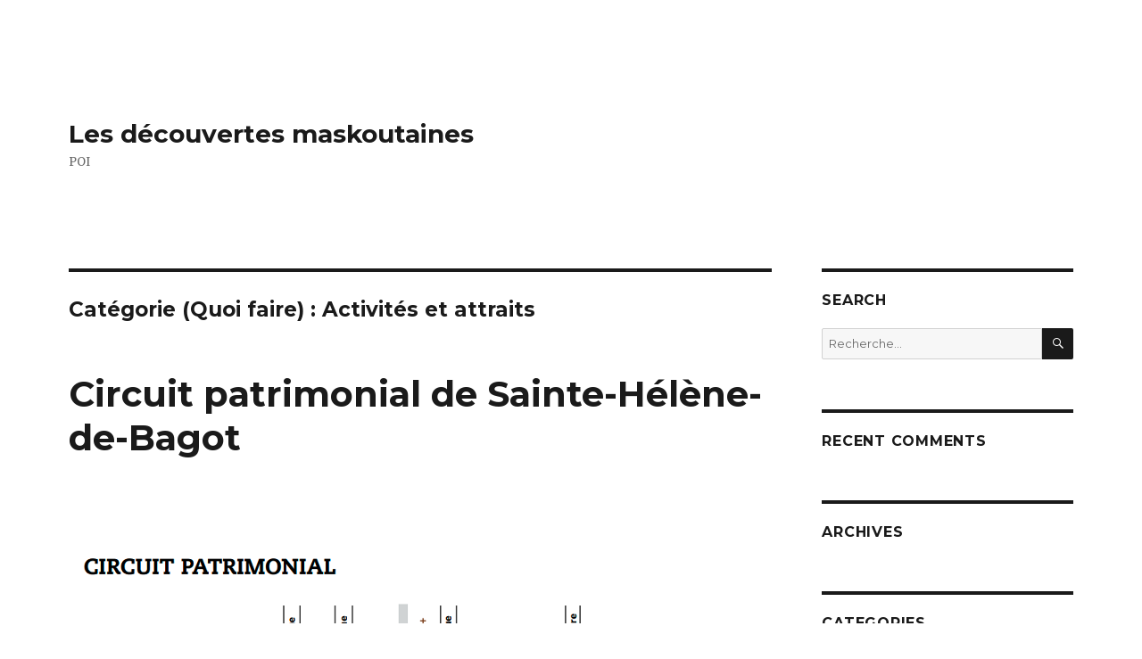

--- FILE ---
content_type: text/html; charset=UTF-8
request_url: https://poi.decouvertes-maskoutaines.ca/categorie-quoi-faire/activites-et-attraits/
body_size: 9476
content:
<!DOCTYPE html>
<html lang="fr-FR" class="no-js">
<head>
	<meta charset="UTF-8">
	<meta name="viewport" content="width=device-width, initial-scale=1">
	<link rel="profile" href="http://gmpg.org/xfn/11">
		<script>(function(html){html.className = html.className.replace(/\bno-js\b/,'js')})(document.documentElement);</script>
<meta name='robots' content='index, follow, max-image-preview:large, max-snippet:-1, max-video-preview:-1' />
	<style>img:is([sizes="auto" i], [sizes^="auto," i]) { contain-intrinsic-size: 3000px 1500px }</style>
	
	<!-- This site is optimized with the Yoast SEO plugin v26.3 - https://yoast.com/wordpress/plugins/seo/ -->
	<title>Activités et attraits Archives - Les découvertes maskoutaines</title>
	<link rel="canonical" href="https://poi.decouvertes-maskoutaines.ca/categorie-quoi-faire/activites-et-attraits/" />
	<meta property="og:locale" content="fr_FR" />
	<meta property="og:type" content="article" />
	<meta property="og:title" content="Activités et attraits Archives - Les découvertes maskoutaines" />
	<meta property="og:url" content="https://poi.decouvertes-maskoutaines.ca/categorie-quoi-faire/activites-et-attraits/" />
	<meta property="og:site_name" content="Les découvertes maskoutaines" />
	<meta name="twitter:card" content="summary_large_image" />
	<script type="application/ld+json" class="yoast-schema-graph">{"@context":"https://schema.org","@graph":[{"@type":"CollectionPage","@id":"https://poi.decouvertes-maskoutaines.ca/categorie-quoi-faire/activites-et-attraits/","url":"https://poi.decouvertes-maskoutaines.ca/categorie-quoi-faire/activites-et-attraits/","name":"Activités et attraits Archives - Les découvertes maskoutaines","isPartOf":{"@id":"https://poi.decouvertes-maskoutaines.ca/#website"},"primaryImageOfPage":{"@id":"https://poi.decouvertes-maskoutaines.ca/categorie-quoi-faire/activites-et-attraits/#primaryimage"},"image":{"@id":"https://poi.decouvertes-maskoutaines.ca/categorie-quoi-faire/activites-et-attraits/#primaryimage"},"thumbnailUrl":"https://poi.decouvertes-maskoutaines.ca/documents/Circuit-patrimonial-Sainte-Hélène-3.png","breadcrumb":{"@id":"https://poi.decouvertes-maskoutaines.ca/categorie-quoi-faire/activites-et-attraits/#breadcrumb"},"inLanguage":"fr-FR"},{"@type":"ImageObject","inLanguage":"fr-FR","@id":"https://poi.decouvertes-maskoutaines.ca/categorie-quoi-faire/activites-et-attraits/#primaryimage","url":"https://poi.decouvertes-maskoutaines.ca/documents/Circuit-patrimonial-Sainte-Hélène-3.png","contentUrl":"https://poi.decouvertes-maskoutaines.ca/documents/Circuit-patrimonial-Sainte-Hélène-3.png","width":609,"height":386},{"@type":"BreadcrumbList","@id":"https://poi.decouvertes-maskoutaines.ca/categorie-quoi-faire/activites-et-attraits/#breadcrumb","itemListElement":[{"@type":"ListItem","position":1,"name":"Home","item":"https://poi.decouvertes-maskoutaines.ca/"},{"@type":"ListItem","position":2,"name":"Activités et attraits"}]},{"@type":"WebSite","@id":"https://poi.decouvertes-maskoutaines.ca/#website","url":"https://poi.decouvertes-maskoutaines.ca/","name":"Les découvertes maskoutaines","description":"POI","potentialAction":[{"@type":"SearchAction","target":{"@type":"EntryPoint","urlTemplate":"https://poi.decouvertes-maskoutaines.ca/?s={search_term_string}"},"query-input":{"@type":"PropertyValueSpecification","valueRequired":true,"valueName":"search_term_string"}}],"inLanguage":"fr-FR"}]}</script>
	<!-- / Yoast SEO plugin. -->


<link rel='dns-prefetch' href='//fonts.googleapis.com' />
<script type="text/javascript">
/* <![CDATA[ */
window._wpemojiSettings = {"baseUrl":"https:\/\/s.w.org\/images\/core\/emoji\/16.0.1\/72x72\/","ext":".png","svgUrl":"https:\/\/s.w.org\/images\/core\/emoji\/16.0.1\/svg\/","svgExt":".svg","source":{"concatemoji":"https:\/\/poi.decouvertes-maskoutaines.ca\/wp-includes\/js\/wp-emoji-release.min.js?ver=6.8.3"}};
/*! This file is auto-generated */
!function(s,n){var o,i,e;function c(e){try{var t={supportTests:e,timestamp:(new Date).valueOf()};sessionStorage.setItem(o,JSON.stringify(t))}catch(e){}}function p(e,t,n){e.clearRect(0,0,e.canvas.width,e.canvas.height),e.fillText(t,0,0);var t=new Uint32Array(e.getImageData(0,0,e.canvas.width,e.canvas.height).data),a=(e.clearRect(0,0,e.canvas.width,e.canvas.height),e.fillText(n,0,0),new Uint32Array(e.getImageData(0,0,e.canvas.width,e.canvas.height).data));return t.every(function(e,t){return e===a[t]})}function u(e,t){e.clearRect(0,0,e.canvas.width,e.canvas.height),e.fillText(t,0,0);for(var n=e.getImageData(16,16,1,1),a=0;a<n.data.length;a++)if(0!==n.data[a])return!1;return!0}function f(e,t,n,a){switch(t){case"flag":return n(e,"\ud83c\udff3\ufe0f\u200d\u26a7\ufe0f","\ud83c\udff3\ufe0f\u200b\u26a7\ufe0f")?!1:!n(e,"\ud83c\udde8\ud83c\uddf6","\ud83c\udde8\u200b\ud83c\uddf6")&&!n(e,"\ud83c\udff4\udb40\udc67\udb40\udc62\udb40\udc65\udb40\udc6e\udb40\udc67\udb40\udc7f","\ud83c\udff4\u200b\udb40\udc67\u200b\udb40\udc62\u200b\udb40\udc65\u200b\udb40\udc6e\u200b\udb40\udc67\u200b\udb40\udc7f");case"emoji":return!a(e,"\ud83e\udedf")}return!1}function g(e,t,n,a){var r="undefined"!=typeof WorkerGlobalScope&&self instanceof WorkerGlobalScope?new OffscreenCanvas(300,150):s.createElement("canvas"),o=r.getContext("2d",{willReadFrequently:!0}),i=(o.textBaseline="top",o.font="600 32px Arial",{});return e.forEach(function(e){i[e]=t(o,e,n,a)}),i}function t(e){var t=s.createElement("script");t.src=e,t.defer=!0,s.head.appendChild(t)}"undefined"!=typeof Promise&&(o="wpEmojiSettingsSupports",i=["flag","emoji"],n.supports={everything:!0,everythingExceptFlag:!0},e=new Promise(function(e){s.addEventListener("DOMContentLoaded",e,{once:!0})}),new Promise(function(t){var n=function(){try{var e=JSON.parse(sessionStorage.getItem(o));if("object"==typeof e&&"number"==typeof e.timestamp&&(new Date).valueOf()<e.timestamp+604800&&"object"==typeof e.supportTests)return e.supportTests}catch(e){}return null}();if(!n){if("undefined"!=typeof Worker&&"undefined"!=typeof OffscreenCanvas&&"undefined"!=typeof URL&&URL.createObjectURL&&"undefined"!=typeof Blob)try{var e="postMessage("+g.toString()+"("+[JSON.stringify(i),f.toString(),p.toString(),u.toString()].join(",")+"));",a=new Blob([e],{type:"text/javascript"}),r=new Worker(URL.createObjectURL(a),{name:"wpTestEmojiSupports"});return void(r.onmessage=function(e){c(n=e.data),r.terminate(),t(n)})}catch(e){}c(n=g(i,f,p,u))}t(n)}).then(function(e){for(var t in e)n.supports[t]=e[t],n.supports.everything=n.supports.everything&&n.supports[t],"flag"!==t&&(n.supports.everythingExceptFlag=n.supports.everythingExceptFlag&&n.supports[t]);n.supports.everythingExceptFlag=n.supports.everythingExceptFlag&&!n.supports.flag,n.DOMReady=!1,n.readyCallback=function(){n.DOMReady=!0}}).then(function(){return e}).then(function(){var e;n.supports.everything||(n.readyCallback(),(e=n.source||{}).concatemoji?t(e.concatemoji):e.wpemoji&&e.twemoji&&(t(e.twemoji),t(e.wpemoji)))}))}((window,document),window._wpemojiSettings);
/* ]]> */
</script>
<link rel='stylesheet' id='dce-animations-css' href='https://poi.decouvertes-maskoutaines.ca/wp-content/plugins/dynamic-content-for-elementor/assets/css/animations.css?ver=3.3.24' type='text/css' media='all' />
<style id='wp-emoji-styles-inline-css' type='text/css'>

	img.wp-smiley, img.emoji {
		display: inline !important;
		border: none !important;
		box-shadow: none !important;
		height: 1em !important;
		width: 1em !important;
		margin: 0 0.07em !important;
		vertical-align: -0.1em !important;
		background: none !important;
		padding: 0 !important;
	}
</style>
<link rel='stylesheet' id='wp-block-library-css' href='https://poi.decouvertes-maskoutaines.ca/wp-includes/css/dist/block-library/style.min.css?ver=6.8.3' type='text/css' media='all' />
<style id='classic-theme-styles-inline-css' type='text/css'>
/*! This file is auto-generated */
.wp-block-button__link{color:#fff;background-color:#32373c;border-radius:9999px;box-shadow:none;text-decoration:none;padding:calc(.667em + 2px) calc(1.333em + 2px);font-size:1.125em}.wp-block-file__button{background:#32373c;color:#fff;text-decoration:none}
</style>
<link rel='stylesheet' id='wp-components-css' href='https://poi.decouvertes-maskoutaines.ca/wp-includes/css/dist/components/style.min.css?ver=6.8.3' type='text/css' media='all' />
<link rel='stylesheet' id='wp-preferences-css' href='https://poi.decouvertes-maskoutaines.ca/wp-includes/css/dist/preferences/style.min.css?ver=6.8.3' type='text/css' media='all' />
<link rel='stylesheet' id='wp-block-editor-css' href='https://poi.decouvertes-maskoutaines.ca/wp-includes/css/dist/block-editor/style.min.css?ver=6.8.3' type='text/css' media='all' />
<link rel='stylesheet' id='popup-maker-block-library-style-css' href='https://poi.decouvertes-maskoutaines.ca/wp-content/plugins/popup-maker/dist/packages/block-library-style.css?ver=dbea705cfafe089d65f1' type='text/css' media='all' />
<style id='global-styles-inline-css' type='text/css'>
:root{--wp--preset--aspect-ratio--square: 1;--wp--preset--aspect-ratio--4-3: 4/3;--wp--preset--aspect-ratio--3-4: 3/4;--wp--preset--aspect-ratio--3-2: 3/2;--wp--preset--aspect-ratio--2-3: 2/3;--wp--preset--aspect-ratio--16-9: 16/9;--wp--preset--aspect-ratio--9-16: 9/16;--wp--preset--color--black: #000000;--wp--preset--color--cyan-bluish-gray: #abb8c3;--wp--preset--color--white: #ffffff;--wp--preset--color--pale-pink: #f78da7;--wp--preset--color--vivid-red: #cf2e2e;--wp--preset--color--luminous-vivid-orange: #ff6900;--wp--preset--color--luminous-vivid-amber: #fcb900;--wp--preset--color--light-green-cyan: #7bdcb5;--wp--preset--color--vivid-green-cyan: #00d084;--wp--preset--color--pale-cyan-blue: #8ed1fc;--wp--preset--color--vivid-cyan-blue: #0693e3;--wp--preset--color--vivid-purple: #9b51e0;--wp--preset--gradient--vivid-cyan-blue-to-vivid-purple: linear-gradient(135deg,rgba(6,147,227,1) 0%,rgb(155,81,224) 100%);--wp--preset--gradient--light-green-cyan-to-vivid-green-cyan: linear-gradient(135deg,rgb(122,220,180) 0%,rgb(0,208,130) 100%);--wp--preset--gradient--luminous-vivid-amber-to-luminous-vivid-orange: linear-gradient(135deg,rgba(252,185,0,1) 0%,rgba(255,105,0,1) 100%);--wp--preset--gradient--luminous-vivid-orange-to-vivid-red: linear-gradient(135deg,rgba(255,105,0,1) 0%,rgb(207,46,46) 100%);--wp--preset--gradient--very-light-gray-to-cyan-bluish-gray: linear-gradient(135deg,rgb(238,238,238) 0%,rgb(169,184,195) 100%);--wp--preset--gradient--cool-to-warm-spectrum: linear-gradient(135deg,rgb(74,234,220) 0%,rgb(151,120,209) 20%,rgb(207,42,186) 40%,rgb(238,44,130) 60%,rgb(251,105,98) 80%,rgb(254,248,76) 100%);--wp--preset--gradient--blush-light-purple: linear-gradient(135deg,rgb(255,206,236) 0%,rgb(152,150,240) 100%);--wp--preset--gradient--blush-bordeaux: linear-gradient(135deg,rgb(254,205,165) 0%,rgb(254,45,45) 50%,rgb(107,0,62) 100%);--wp--preset--gradient--luminous-dusk: linear-gradient(135deg,rgb(255,203,112) 0%,rgb(199,81,192) 50%,rgb(65,88,208) 100%);--wp--preset--gradient--pale-ocean: linear-gradient(135deg,rgb(255,245,203) 0%,rgb(182,227,212) 50%,rgb(51,167,181) 100%);--wp--preset--gradient--electric-grass: linear-gradient(135deg,rgb(202,248,128) 0%,rgb(113,206,126) 100%);--wp--preset--gradient--midnight: linear-gradient(135deg,rgb(2,3,129) 0%,rgb(40,116,252) 100%);--wp--preset--font-size--small: 13px;--wp--preset--font-size--medium: 20px;--wp--preset--font-size--large: 36px;--wp--preset--font-size--x-large: 42px;--wp--preset--spacing--20: 0.44rem;--wp--preset--spacing--30: 0.67rem;--wp--preset--spacing--40: 1rem;--wp--preset--spacing--50: 1.5rem;--wp--preset--spacing--60: 2.25rem;--wp--preset--spacing--70: 3.38rem;--wp--preset--spacing--80: 5.06rem;--wp--preset--shadow--natural: 6px 6px 9px rgba(0, 0, 0, 0.2);--wp--preset--shadow--deep: 12px 12px 50px rgba(0, 0, 0, 0.4);--wp--preset--shadow--sharp: 6px 6px 0px rgba(0, 0, 0, 0.2);--wp--preset--shadow--outlined: 6px 6px 0px -3px rgba(255, 255, 255, 1), 6px 6px rgba(0, 0, 0, 1);--wp--preset--shadow--crisp: 6px 6px 0px rgba(0, 0, 0, 1);}:where(.is-layout-flex){gap: 0.5em;}:where(.is-layout-grid){gap: 0.5em;}body .is-layout-flex{display: flex;}.is-layout-flex{flex-wrap: wrap;align-items: center;}.is-layout-flex > :is(*, div){margin: 0;}body .is-layout-grid{display: grid;}.is-layout-grid > :is(*, div){margin: 0;}:where(.wp-block-columns.is-layout-flex){gap: 2em;}:where(.wp-block-columns.is-layout-grid){gap: 2em;}:where(.wp-block-post-template.is-layout-flex){gap: 1.25em;}:where(.wp-block-post-template.is-layout-grid){gap: 1.25em;}.has-black-color{color: var(--wp--preset--color--black) !important;}.has-cyan-bluish-gray-color{color: var(--wp--preset--color--cyan-bluish-gray) !important;}.has-white-color{color: var(--wp--preset--color--white) !important;}.has-pale-pink-color{color: var(--wp--preset--color--pale-pink) !important;}.has-vivid-red-color{color: var(--wp--preset--color--vivid-red) !important;}.has-luminous-vivid-orange-color{color: var(--wp--preset--color--luminous-vivid-orange) !important;}.has-luminous-vivid-amber-color{color: var(--wp--preset--color--luminous-vivid-amber) !important;}.has-light-green-cyan-color{color: var(--wp--preset--color--light-green-cyan) !important;}.has-vivid-green-cyan-color{color: var(--wp--preset--color--vivid-green-cyan) !important;}.has-pale-cyan-blue-color{color: var(--wp--preset--color--pale-cyan-blue) !important;}.has-vivid-cyan-blue-color{color: var(--wp--preset--color--vivid-cyan-blue) !important;}.has-vivid-purple-color{color: var(--wp--preset--color--vivid-purple) !important;}.has-black-background-color{background-color: var(--wp--preset--color--black) !important;}.has-cyan-bluish-gray-background-color{background-color: var(--wp--preset--color--cyan-bluish-gray) !important;}.has-white-background-color{background-color: var(--wp--preset--color--white) !important;}.has-pale-pink-background-color{background-color: var(--wp--preset--color--pale-pink) !important;}.has-vivid-red-background-color{background-color: var(--wp--preset--color--vivid-red) !important;}.has-luminous-vivid-orange-background-color{background-color: var(--wp--preset--color--luminous-vivid-orange) !important;}.has-luminous-vivid-amber-background-color{background-color: var(--wp--preset--color--luminous-vivid-amber) !important;}.has-light-green-cyan-background-color{background-color: var(--wp--preset--color--light-green-cyan) !important;}.has-vivid-green-cyan-background-color{background-color: var(--wp--preset--color--vivid-green-cyan) !important;}.has-pale-cyan-blue-background-color{background-color: var(--wp--preset--color--pale-cyan-blue) !important;}.has-vivid-cyan-blue-background-color{background-color: var(--wp--preset--color--vivid-cyan-blue) !important;}.has-vivid-purple-background-color{background-color: var(--wp--preset--color--vivid-purple) !important;}.has-black-border-color{border-color: var(--wp--preset--color--black) !important;}.has-cyan-bluish-gray-border-color{border-color: var(--wp--preset--color--cyan-bluish-gray) !important;}.has-white-border-color{border-color: var(--wp--preset--color--white) !important;}.has-pale-pink-border-color{border-color: var(--wp--preset--color--pale-pink) !important;}.has-vivid-red-border-color{border-color: var(--wp--preset--color--vivid-red) !important;}.has-luminous-vivid-orange-border-color{border-color: var(--wp--preset--color--luminous-vivid-orange) !important;}.has-luminous-vivid-amber-border-color{border-color: var(--wp--preset--color--luminous-vivid-amber) !important;}.has-light-green-cyan-border-color{border-color: var(--wp--preset--color--light-green-cyan) !important;}.has-vivid-green-cyan-border-color{border-color: var(--wp--preset--color--vivid-green-cyan) !important;}.has-pale-cyan-blue-border-color{border-color: var(--wp--preset--color--pale-cyan-blue) !important;}.has-vivid-cyan-blue-border-color{border-color: var(--wp--preset--color--vivid-cyan-blue) !important;}.has-vivid-purple-border-color{border-color: var(--wp--preset--color--vivid-purple) !important;}.has-vivid-cyan-blue-to-vivid-purple-gradient-background{background: var(--wp--preset--gradient--vivid-cyan-blue-to-vivid-purple) !important;}.has-light-green-cyan-to-vivid-green-cyan-gradient-background{background: var(--wp--preset--gradient--light-green-cyan-to-vivid-green-cyan) !important;}.has-luminous-vivid-amber-to-luminous-vivid-orange-gradient-background{background: var(--wp--preset--gradient--luminous-vivid-amber-to-luminous-vivid-orange) !important;}.has-luminous-vivid-orange-to-vivid-red-gradient-background{background: var(--wp--preset--gradient--luminous-vivid-orange-to-vivid-red) !important;}.has-very-light-gray-to-cyan-bluish-gray-gradient-background{background: var(--wp--preset--gradient--very-light-gray-to-cyan-bluish-gray) !important;}.has-cool-to-warm-spectrum-gradient-background{background: var(--wp--preset--gradient--cool-to-warm-spectrum) !important;}.has-blush-light-purple-gradient-background{background: var(--wp--preset--gradient--blush-light-purple) !important;}.has-blush-bordeaux-gradient-background{background: var(--wp--preset--gradient--blush-bordeaux) !important;}.has-luminous-dusk-gradient-background{background: var(--wp--preset--gradient--luminous-dusk) !important;}.has-pale-ocean-gradient-background{background: var(--wp--preset--gradient--pale-ocean) !important;}.has-electric-grass-gradient-background{background: var(--wp--preset--gradient--electric-grass) !important;}.has-midnight-gradient-background{background: var(--wp--preset--gradient--midnight) !important;}.has-small-font-size{font-size: var(--wp--preset--font-size--small) !important;}.has-medium-font-size{font-size: var(--wp--preset--font-size--medium) !important;}.has-large-font-size{font-size: var(--wp--preset--font-size--large) !important;}.has-x-large-font-size{font-size: var(--wp--preset--font-size--x-large) !important;}
:where(.wp-block-post-template.is-layout-flex){gap: 1.25em;}:where(.wp-block-post-template.is-layout-grid){gap: 1.25em;}
:where(.wp-block-columns.is-layout-flex){gap: 2em;}:where(.wp-block-columns.is-layout-grid){gap: 2em;}
:root :where(.wp-block-pullquote){font-size: 1.5em;line-height: 1.6;}
</style>
<link rel='stylesheet' id='wpml-legacy-horizontal-list-0-css' href='https://poi.decouvertes-maskoutaines.ca/wp-content/plugins/sitepress-multilingual-cms/templates/language-switchers/legacy-list-horizontal/style.min.css?ver=1' type='text/css' media='all' />
<link rel='stylesheet' id='dce-style-css' href='https://poi.decouvertes-maskoutaines.ca/wp-content/plugins/dynamic-content-for-elementor/assets/css/style.min.css?ver=3.3.24' type='text/css' media='all' />
<link rel='stylesheet' id='dce-hidden-label-css' href='https://poi.decouvertes-maskoutaines.ca/wp-content/plugins/dynamic-content-for-elementor/assets/css/hidden-label.min.css?ver=3.3.24' type='text/css' media='all' />
<link rel='stylesheet' id='dce-dynamic-visibility-css' href='https://poi.decouvertes-maskoutaines.ca/wp-content/plugins/dynamic-content-for-elementor/assets/css/dynamic-visibility.min.css?ver=3.3.24' type='text/css' media='all' />
<link rel='stylesheet' id='dce-tooltip-css' href='https://poi.decouvertes-maskoutaines.ca/wp-content/plugins/dynamic-content-for-elementor/assets/css/tooltip.min.css?ver=3.3.24' type='text/css' media='all' />
<link rel='stylesheet' id='dce-pageScroll-css' href='https://poi.decouvertes-maskoutaines.ca/wp-content/plugins/dynamic-content-for-elementor/assets/css/page-scroll.min.css?ver=3.3.24' type='text/css' media='all' />
<link rel='stylesheet' id='dce-reveal-css' href='https://poi.decouvertes-maskoutaines.ca/wp-content/plugins/dynamic-content-for-elementor/assets/css/reveal.min.css?ver=3.3.24' type='text/css' media='all' />
<link rel='stylesheet' id='dce-plyr-css' href='https://poi.decouvertes-maskoutaines.ca/wp-content/plugins/dynamic-content-for-elementor/assets/node/plyr/plyr.css?ver=3.3.24' type='text/css' media='all' />
<link rel='stylesheet' id='twentysixteen-fonts-css' href='https://fonts.googleapis.com/css?family=Merriweather%3A400%2C700%2C900%2C400italic%2C700italic%2C900italic%7CMontserrat%3A400%2C700%7CInconsolata%3A400&#038;subset=latin%2Clatin-ext' type='text/css' media='all' />
<link rel='stylesheet' id='genericons-css' href='https://poi.decouvertes-maskoutaines.ca/wp-content/themes/poi/genericons/genericons.css?ver=3.4.1' type='text/css' media='all' />
<link rel='stylesheet' id='twentysixteen-style-css' href='https://poi.decouvertes-maskoutaines.ca/wp-content/themes/poi/style.css?ver=6.8.3' type='text/css' media='all' />
<!--[if lt IE 10]>
<link rel='stylesheet' id='twentysixteen-ie-css' href='https://poi.decouvertes-maskoutaines.ca/wp-content/themes/poi/css/ie.css?ver=20160816' type='text/css' media='all' />
<![endif]-->
<!--[if lt IE 9]>
<link rel='stylesheet' id='twentysixteen-ie8-css' href='https://poi.decouvertes-maskoutaines.ca/wp-content/themes/poi/css/ie8.css?ver=20160816' type='text/css' media='all' />
<![endif]-->
<!--[if lt IE 8]>
<link rel='stylesheet' id='twentysixteen-ie7-css' href='https://poi.decouvertes-maskoutaines.ca/wp-content/themes/poi/css/ie7.css?ver=20160816' type='text/css' media='all' />
<![endif]-->
<script type="text/javascript" src="https://poi.decouvertes-maskoutaines.ca/wp-includes/js/jquery/jquery.min.js?ver=3.7.1" id="jquery-core-js"></script>
<script type="text/javascript" src="https://poi.decouvertes-maskoutaines.ca/wp-includes/js/jquery/jquery-migrate.min.js?ver=3.4.1" id="jquery-migrate-js"></script>
<!--[if lt IE 9]>
<script type="text/javascript" src="https://poi.decouvertes-maskoutaines.ca/wp-content/themes/poi/js/html5.js?ver=3.7.3" id="twentysixteen-html5-js"></script>
<![endif]-->
<link rel="https://api.w.org/" href="https://poi.decouvertes-maskoutaines.ca/wp-json/" /><link rel="alternate" title="JSON" type="application/json" href="https://poi.decouvertes-maskoutaines.ca/wp-json/wp/v2/categorie-quoi-faire/288" /><link rel="EditURI" type="application/rsd+xml" title="RSD" href="https://poi.decouvertes-maskoutaines.ca/xmlrpc.php?rsd" />

<meta name="generator" content="WPML ver:4.8.5 stt:1,4;" />
<style type="text/css">.recentcomments a{display:inline !important;padding:0 !important;margin:0 !important;}</style>			<style>
				.e-con.e-parent:nth-of-type(n+4):not(.e-lazyloaded):not(.e-no-lazyload),
				.e-con.e-parent:nth-of-type(n+4):not(.e-lazyloaded):not(.e-no-lazyload) * {
					background-image: none !important;
				}
				@media screen and (max-height: 1024px) {
					.e-con.e-parent:nth-of-type(n+3):not(.e-lazyloaded):not(.e-no-lazyload),
					.e-con.e-parent:nth-of-type(n+3):not(.e-lazyloaded):not(.e-no-lazyload) * {
						background-image: none !important;
					}
				}
				@media screen and (max-height: 640px) {
					.e-con.e-parent:nth-of-type(n+2):not(.e-lazyloaded):not(.e-no-lazyload),
					.e-con.e-parent:nth-of-type(n+2):not(.e-lazyloaded):not(.e-no-lazyload) * {
						background-image: none !important;
					}
				}
			</style>
			<style type="text/css" id="custom-background-css">
body.custom-background { background-color: #ffffff; }
</style>
	</head>

<body class="archive tax-categorie-quoi-faire term-activites-et-attraits term-288 custom-background wp-theme-poi hfeed elementor-default elementor-kit-15042">
<div id="page" class="site">
	<div class="site-inner">
		<a class="skip-link screen-reader-text" href="#content">Aller au contenu principal</a>

		<header id="masthead" class="site-header" role="banner">
			<div class="site-header-main">
				<div class="site-branding">
					
											<p class="site-title"><a href="https://poi.decouvertes-maskoutaines.ca/" rel="home">Les découvertes maskoutaines</a></p>
											<p class="site-description">POI</p>
									</div><!-- .site-branding -->

							</div><!-- .site-header-main -->

					</header><!-- .site-header -->

		<div id="content" class="site-content">

	<div id="primary" class="content-area">
		<main id="main" class="site-main" role="main">

		
			<header class="page-header">
				<h1 class="page-title">Catégorie (Quoi faire) : <span>Activités et attraits</span></h1>			</header><!-- .page-header -->

			
<article id="post-12086" class="post-12086 quoi-faire type-quoi-faire status-publish has-post-thumbnail hentry categorie-quoi-faire-activites-et-attraits categorie-quoi-faire-patrimoine langage-de-l-activite-activite_francais service-restaurant service-spectacles service-terrasse service-toilette prix-d-entree-activite_gratuite">
	<header class="entry-header">
		
		<h2 class="entry-title"><a href="https://poi.decouvertes-maskoutaines.ca/quoi-faire/circuit-patrimonial-de-sainte-helene-de-bagot/" rel="bookmark">Circuit patrimonial de Sainte-Hélène-de-Bagot</a></h2>	</header><!-- .entry-header -->

	
	
	<a class="post-thumbnail" href="https://poi.decouvertes-maskoutaines.ca/quoi-faire/circuit-patrimonial-de-sainte-helene-de-bagot/" aria-hidden="true">
		<img fetchpriority="high" width="609" height="386" src="https://poi.decouvertes-maskoutaines.ca/documents/Circuit-patrimonial-Sainte-Hélène-3.png" class="attachment-post-thumbnail size-post-thumbnail wp-post-image" alt="Circuit patrimonial de Sainte-Hélène-de-Bagot" decoding="async" srcset="https://poi.decouvertes-maskoutaines.ca/documents/Circuit-patrimonial-Sainte-Hélène-3.png 609w, https://poi.decouvertes-maskoutaines.ca/documents/Circuit-patrimonial-Sainte-Hélène-3-300x190.png 300w" sizes="(max-width: 709px) 85vw, (max-width: 909px) 67vw, (max-width: 984px) 60vw, (max-width: 1362px) 62vw, 840px" />	</a>

	
	<div class="entry-content">
			</div><!-- .entry-content -->

	<footer class="entry-footer">
					</footer><!-- .entry-footer -->
</article><!-- #post-## -->

<article id="post-9413" class="post-9413 quoi-faire type-quoi-faire status-publish has-post-thumbnail hentry categorie-quoi-faire-activites-et-attraits categorie-quoi-faire-patrimoine prix-d-entree-activite_gratuite categorie-decouvertes-maskou-dm-architecture-et-histoire etiquette-decouvertes-maskou-dm-activite-exterieure categorie-principale-dec-mask-dm-principal-architecture-et-histoire quoifairetypes-activites-et-attraits">
	<header class="entry-header">
		
		<h2 class="entry-title"><a href="https://poi.decouvertes-maskoutaines.ca/quoi-faire/circuits-patrimoniaux-ville-de-saint-hyacinthe/" rel="bookmark">Circuits patrimoniaux &#8211; Ville de Saint-Hyacinthe</a></h2>	</header><!-- .entry-header -->

	
	
	<a class="post-thumbnail" href="https://poi.decouvertes-maskoutaines.ca/quoi-faire/circuits-patrimoniaux-ville-de-saint-hyacinthe/" aria-hidden="true">
		<img width="960" height="578" src="https://poi.decouvertes-maskoutaines.ca/documents/Circuit-A_activite_17-po.jpg" class="attachment-post-thumbnail size-post-thumbnail wp-post-image" alt="Circuits patrimoniaux &#8211; Ville de Saint-Hyacinthe" decoding="async" srcset="https://poi.decouvertes-maskoutaines.ca/documents/Circuit-A_activite_17-po.jpg 960w, https://poi.decouvertes-maskoutaines.ca/documents/Circuit-A_activite_17-po-300x181.jpg 300w" sizes="(max-width: 709px) 85vw, (max-width: 909px) 67vw, (max-width: 984px) 60vw, (max-width: 1362px) 62vw, 840px" />	</a>

	
	<div class="entry-content">
			</div><!-- .entry-content -->

	<footer class="entry-footer">
					</footer><!-- .entry-footer -->
</article><!-- #post-## -->

<article id="post-7472" class="post-7472 quoi-faire type-quoi-faire status-publish has-post-thumbnail hentry categorie-quoi-faire-activites-et-attraits categorie-quoi-faire-boutiques-gourmandes categorie-quoi-faire-chez-le-producteur langage-de-l-activite-offert-en-francais-seulement accessibilite-mobilite-reduite-accessible-aux-personnes-ayant-une-deficience-motrice service-accessible_sur_appel_seulement service-aire-de-pique-nique service-boutique service-boutique-en-ligne service-production_boisson_alcoolisee service-livraison service-toilette service-visite_commentee prix-d-entree-activite_frais categorie-decouvertes-maskou-dm-nature-faune-et-flore categorie-decouvertes-maskou-dm-produit-alimentaire-et-du-terroir attrait-dans-circuits-attrait-peut-etre-utilise-dans-circuit etiquette-decouvertes-maskou-dm-activite-estivale etiquette-decouvertes-maskou-dm-activite-hivernale categorie-principale-dec-mask-dm-principal-nature-faune-et-flore categorie-principale-dec-mask-dm-principal-produit-alimentaire-et-du-terroir quoifairetypes-activites-et-attraits categorie-de-boutique-boutiques-cadeaux categorie-de-boutique-boutiques-gourmandes categorie-de-boutique-tout">
	<header class="entry-header">
		
		<h2 class="entry-title"><a href="https://poi.decouvertes-maskoutaines.ca/quoi-faire/vignoble-chateau-fontaine/" rel="bookmark">Vignoble Château Fontaine</a></h2>	</header><!-- .entry-header -->

	
	
	<a class="post-thumbnail" href="https://poi.decouvertes-maskoutaines.ca/quoi-faire/vignoble-chateau-fontaine/" aria-hidden="true">
		<img width="960" height="643" src="https://poi.decouvertes-maskoutaines.ca/documents/1972485_693239430758790_1325731571852711118_n.jpg" class="attachment-post-thumbnail size-post-thumbnail wp-post-image" alt="Vignoble Château Fontaine" decoding="async" srcset="https://poi.decouvertes-maskoutaines.ca/documents/1972485_693239430758790_1325731571852711118_n.jpg 960w, https://poi.decouvertes-maskoutaines.ca/documents/1972485_693239430758790_1325731571852711118_n-300x201.jpg 300w" sizes="(max-width: 709px) 85vw, (max-width: 909px) 67vw, (max-width: 984px) 60vw, (max-width: 1362px) 62vw, 840px" />	</a>

	
	<div class="entry-content">
			</div><!-- .entry-content -->

	<footer class="entry-footer">
					</footer><!-- .entry-footer -->
</article><!-- #post-## -->

		</main><!-- .site-main -->
	</div><!-- .content-area -->


	<aside id="secondary" class="sidebar widget-area" role="complementary">
		<section id="search-2" class="widget widget_search"><h2 class="widget-title">Search</h2>
<form role="search" method="get" class="search-form" action="https://poi.decouvertes-maskoutaines.ca/">
	<label>
		<span class="screen-reader-text">Recherche pour :</span>
		<input type="search" class="search-field" placeholder="Recherche&hellip;" value="" name="s" />
	</label>
	<button type="submit" class="search-submit"><span class="screen-reader-text">Recherche</span></button>
</form>
</section><section id="recent-comments-2" class="widget widget_recent_comments"><h2 class="widget-title">Recent Comments</h2><ul id="recentcomments"></ul></section><section id="archives-2" class="widget widget_archive"><h2 class="widget-title">Archives</h2>
			<ul>
							</ul>

			</section><section id="categories-2" class="widget widget_categories"><h2 class="widget-title">Categories</h2>
			<ul>
					<li class="cat-item cat-item-37"><a href="https://poi.decouvertes-maskoutaines.ca/category/commercial/">commercial</a>
</li>
	<li class="cat-item cat-item-36"><a href="https://poi.decouvertes-maskoutaines.ca/category/residential/">residential</a>
</li>
	<li class="cat-item cat-item-38"><a href="https://poi.decouvertes-maskoutaines.ca/category/tourism/">tourism</a>
</li>
			</ul>

			</section><section id="meta-2" class="widget widget_meta"><h2 class="widget-title">Meta</h2>
		<ul>
						<li><a rel="nofollow" href="https://poi.decouvertes-maskoutaines.ca/wp-login.php">Connexion</a></li>
			<li><a href="https://poi.decouvertes-maskoutaines.ca/feed/">Flux des publications</a></li>
			<li><a href="https://poi.decouvertes-maskoutaines.ca/comments/feed/">Flux des commentaires</a></li>

			<li><a href="https://fr.wordpress.org/">Site de WordPress-FR</a></li>
		</ul>

		</section>	</aside><!-- .sidebar .widget-area -->

		</div><!-- .site-content -->

		<footer id="colophon" class="site-footer" role="contentinfo">
			
			
			<div class="site-info">
								<span class="site-title"><a href="https://poi.decouvertes-maskoutaines.ca/" rel="home">Les découvertes maskoutaines</a></span>
				<a href="https://wordpress.org/">Fièrement propulsé par WordPress</a>
			</div><!-- .site-info -->
		</footer><!-- .site-footer -->
	</div><!-- .site-inner -->
</div><!-- .site -->

<script type="speculationrules">
{"prefetch":[{"source":"document","where":{"and":[{"href_matches":"\/*"},{"not":{"href_matches":["\/wp-*.php","\/wp-admin\/*","\/documents\/*","\/wp-content\/*","\/wp-content\/plugins\/*","\/wp-content\/themes\/poi\/*","\/*\\?(.+)"]}},{"not":{"selector_matches":"a[rel~=\"nofollow\"]"}},{"not":{"selector_matches":".no-prefetch, .no-prefetch a"}}]},"eagerness":"conservative"}]}
</script>
				<script type="text/javascript">
				(function() {
					// Global page view and session tracking for UAEL Modal Popup feature
					try {
						// Session tracking: increment if this is a new session
						
						// Check if any popup on this page uses current page tracking
						var hasCurrentPageTracking = false;
						var currentPagePopups = [];
						// Check all modal popups on this page for current page tracking
						if (typeof jQuery !== 'undefined') {
							jQuery('.uael-modal-parent-wrapper').each(function() {
								var scope = jQuery(this).data('page-views-scope');
								var enabled = jQuery(this).data('page-views-enabled');
								var popupId = jQuery(this).attr('id').replace('-overlay', '');	
								if (enabled === 'yes' && scope === 'current') {
									hasCurrentPageTracking = true;
									currentPagePopups.push(popupId);
								}
							});
						}
						// Global tracking: ALWAYS increment if ANY popup on the site uses global tracking
												// Current page tracking: increment per-page counters
						if (hasCurrentPageTracking && currentPagePopups.length > 0) {
							var currentUrl = window.location.href;
							var urlKey = 'uael_page_views_' + btoa(currentUrl).replace(/[^a-zA-Z0-9]/g, '').substring(0, 50);
							var currentPageViews = parseInt(localStorage.getItem(urlKey) || '0');
							currentPageViews++;
							localStorage.setItem(urlKey, currentPageViews.toString());
							// Store URL mapping for each popup
							for (var i = 0; i < currentPagePopups.length; i++) {
								var popupUrlKey = 'uael_popup_' + currentPagePopups[i] + '_url_key';
								localStorage.setItem(popupUrlKey, urlKey);
							}
						}
					} catch (e) {
						// Silently fail if localStorage is not available
					}
				})();
				</script>
							<script>
				const lazyloadRunObserver = () => {
					const lazyloadBackgrounds = document.querySelectorAll( `.e-con.e-parent:not(.e-lazyloaded)` );
					const lazyloadBackgroundObserver = new IntersectionObserver( ( entries ) => {
						entries.forEach( ( entry ) => {
							if ( entry.isIntersecting ) {
								let lazyloadBackground = entry.target;
								if( lazyloadBackground ) {
									lazyloadBackground.classList.add( 'e-lazyloaded' );
								}
								lazyloadBackgroundObserver.unobserve( entry.target );
							}
						});
					}, { rootMargin: '200px 0px 200px 0px' } );
					lazyloadBackgrounds.forEach( ( lazyloadBackground ) => {
						lazyloadBackgroundObserver.observe( lazyloadBackground );
					} );
				};
				const events = [
					'DOMContentLoaded',
					'elementor/lazyload/observe',
				];
				events.forEach( ( event ) => {
					document.addEventListener( event, lazyloadRunObserver );
				} );
			</script>
			<script type="text/javascript" src="https://poi.decouvertes-maskoutaines.ca/wp-includes/js/imagesloaded.min.js?ver=5.0.0" id="imagesloaded-js"></script>
<script type="text/javascript" src="https://poi.decouvertes-maskoutaines.ca/wp-content/plugins/dynamic-content-for-elementor/assets/js/fix-background-loop.min.js?ver=3.3.24" id="dce-fix-background-loop-js"></script>
<script type="text/javascript" src="https://poi.decouvertes-maskoutaines.ca/wp-content/plugins/dynamic-content-for-elementor/assets/js/settings.min.js?ver=3.3.24" id="dce-settings-js"></script>
<script type="text/javascript" src="https://poi.decouvertes-maskoutaines.ca/wp-content/plugins/dynamic-content-for-elementor/assets/js/dynamic-countdown.min.js?ver=3.3.24" id="dce-dynamic-countdown-js"></script>
<script type="text/javascript" id="dce-js-field-js-extra">
/* <![CDATA[ */
var jsFieldLocale = {"syntaxError":"Your JS Field code contains errors, check the browser console!","returnError":"Your JS Field code should return a function."};
/* ]]> */
</script>
<script type="text/javascript" src="https://poi.decouvertes-maskoutaines.ca/wp-content/plugins/dynamic-content-for-elementor/assets/js/js-field.min.js?ver=3.3.24" id="dce-js-field-js"></script>
<script type="text/javascript" id="dce-amount-field-js-extra">
/* <![CDATA[ */
var amountFieldLocale = {"syntaxError":"Your formula in Amount Field contains errors. Check the field and correct the errors. You can find the errors in the console of your browser"};
/* ]]> */
</script>
<script type="text/javascript" src="https://poi.decouvertes-maskoutaines.ca/wp-content/plugins/dynamic-content-for-elementor/assets/js/amount-field.min.js?ver=3.3.24" id="dce-amount-field-js"></script>
<script type="text/javascript" src="https://poi.decouvertes-maskoutaines.ca/wp-content/plugins/dynamic-content-for-elementor/assets/js/range.min.js?ver=3.3.24" id="dce-range-js"></script>
<script type="text/javascript" src="https://poi.decouvertes-maskoutaines.ca/wp-content/plugins/dynamic-content-for-elementor/assets/node/mustache/mustache.min.js?ver=3.3.24" id="dce-mustache-js-js"></script>
<script type="text/javascript" src="https://poi.decouvertes-maskoutaines.ca/wp-content/plugins/dynamic-content-for-elementor/assets/js/live-html.min.js?ver=3.3.24" id="dce-live-html-js"></script>
<script type="text/javascript" src="https://js.stripe.com/v3" id="dce-stripe-js-js"></script>
<script type="text/javascript" src="https://poi.decouvertes-maskoutaines.ca/wp-content/plugins/dynamic-content-for-elementor/assets/js/stripe.min.js?ver=3.3.24" id="dce-stripe-js"></script>
<script type="text/javascript" src="https://poi.decouvertes-maskoutaines.ca/wp-content/plugins/dynamic-content-for-elementor/assets/js/dynamic-select.min.js?ver=3.3.24" id="dce-dynamic-select-js"></script>
<script type="text/javascript" src="https://poi.decouvertes-maskoutaines.ca/wp-content/plugins/dynamic-content-for-elementor/assets/js/hidden-label.min.js?ver=3.3.24" id="dce-hidden-label-js"></script>
<script type="text/javascript" src="https://poi.decouvertes-maskoutaines.ca/wp-content/plugins/dynamic-content-for-elementor/assets/js/rellax.min.js?ver=3.3.24" id="dce-rellax-js"></script>
<script type="text/javascript" src="https://poi.decouvertes-maskoutaines.ca/wp-content/plugins/dynamic-content-for-elementor/assets/js/reveal.min.js?ver=3.3.24" id="dce-reveal-js"></script>
<script type="text/javascript" src="https://poi.decouvertes-maskoutaines.ca/wp-content/plugins/dynamic-content-for-elementor/assets/js/scrolling.min.js?ver=3.3.24" id="dce-scrolling-js"></script>
<script type="text/javascript" src="https://poi.decouvertes-maskoutaines.ca/wp-content/plugins/dynamic-content-for-elementor/assets/node/plyr/plyr.polyfilled.min.js?ver=3.3.24" id="dce-plyr-js-js"></script>
<script type="text/javascript" src="https://poi.decouvertes-maskoutaines.ca/wp-content/plugins/dynamic-content-for-elementor/assets/js/advanced-video.min.js?ver=3.3.24" id="dce-advanced-video-js"></script>
<script type="text/javascript" src="https://poi.decouvertes-maskoutaines.ca/wp-content/plugins/dynamic-content-for-elementor/assets/js/signature.min.js?ver=3.3.24" id="dce-signature-js"></script>
<script type="text/javascript" src="https://poi.decouvertes-maskoutaines.ca/wp-content/plugins/dynamic-content-for-elementor/assets/js/tooltip.min.js?ver=3.3.24" id="dce-tooltip-js"></script>
<script type="text/javascript" src="https://poi.decouvertes-maskoutaines.ca/wp-content/plugins/dynamic-content-for-elementor/assets/js/inline-align-form.min.js?ver=3.3.24" id="dce-inline-align-js"></script>
<script type="text/javascript" src="https://poi.decouvertes-maskoutaines.ca/wp-content/plugins/dynamic-content-for-elementor/assets/node/dayjs/dayjs.min.js?ver=3.3.24" id="dce-dayjs-js"></script>
<script type="text/javascript" src="https://poi.decouvertes-maskoutaines.ca/wp-content/plugins/dynamic-content-for-elementor/assets/node/velocity-animate/velocity.min.js?ver=3.3.24" id="dce-velocity-js"></script>
<script type="text/javascript" src="https://poi.decouvertes-maskoutaines.ca/wp-content/plugins/dynamic-content-for-elementor/assets/node/jquery.easing/jquery-easing.min.js?ver=3.3.24" id="jquery-easing-js"></script>
<script type="text/javascript" src="https://poi.decouvertes-maskoutaines.ca/wp-content/plugins/dynamic-content-for-elementor/assets/node/animejs/anime.min.js?ver=3.3.24" id="dce-anime-lib-js"></script>
<script type="text/javascript" src="https://poi.decouvertes-maskoutaines.ca/wp-content/plugins/dynamic-content-for-elementor/assets/node/signature_pad/signature_pad.umd.min.js?ver=3.3.24" id="dce-signature-lib-js"></script>
<script type="text/javascript" src="https://poi.decouvertes-maskoutaines.ca/wp-content/plugins/dynamic-content-for-elementor/assets/node/rellax/rellax.min.js?ver=3.3.24" id="dce-rellaxjs-lib-js"></script>
<script type="text/javascript" src="https://poi.decouvertes-maskoutaines.ca/wp-content/plugins/dynamic-content-for-elementor/assets/node/revealfx/revealFx.js?ver=3.3.24" id="dce-revealFx-js"></script>
<script type="text/javascript" src="https://poi.decouvertes-maskoutaines.ca/wp-content/plugins/dynamic-content-for-elementor/assets/node/jquery-scrollify/jquery.scrollify.js?ver=3.3.24" id="dce-scrollify-js"></script>
<script type="text/javascript" src="https://poi.decouvertes-maskoutaines.ca/wp-content/plugins/dynamic-content-for-elementor/assets/node/jquery-inertia-scroll/jquery-inertiaScroll.js?ver=3.3.24" id="dce-inertia-scroll-js"></script>
<script type="text/javascript" src="https://poi.decouvertes-maskoutaines.ca/wp-content/plugins/dynamic-content-for-elementor/assets/node/lax.js/lax.min.js?ver=3.3.24" id="dce-lax-lib-js"></script>
<script type="text/javascript" src="https://poi.decouvertes-maskoutaines.ca/wp-content/plugins/dynamic-content-for-elementor/assets/node/popperjs/popper.min.js?ver=3.3.24" id="dce-popper-js"></script>
<script type="text/javascript" src="https://poi.decouvertes-maskoutaines.ca/wp-content/plugins/dynamic-content-for-elementor/assets/node/tippy.js/tippy-bundle.umd.min.js?ver=3.3.24" id="dce-tippy-js"></script>
<script type="text/javascript" src="https://poi.decouvertes-maskoutaines.ca/wp-content/themes/poi/js/skip-link-focus-fix.js?ver=20160816" id="twentysixteen-skip-link-focus-fix-js"></script>
<script type="text/javascript" id="twentysixteen-script-js-extra">
/* <![CDATA[ */
var screenReaderText = {"expand":"ouvrir le sous-menu","collapse":"fermer le sous-menu"};
/* ]]> */
</script>
<script type="text/javascript" src="https://poi.decouvertes-maskoutaines.ca/wp-content/themes/poi/js/functions.js?ver=20160816" id="twentysixteen-script-js"></script>
            <script>
                (function() {
                    var link = document.createElement('link');
                    link.rel = 'stylesheet';
                    link.href = 'https://poi.decouvertes-maskoutaines.ca/wp-content/plugins/ooohboi-steroids-for-elementor/assets/css/swiper.min.css';
                    document.head.appendChild(link);
                })();
            </script>
            </body>
</html>
